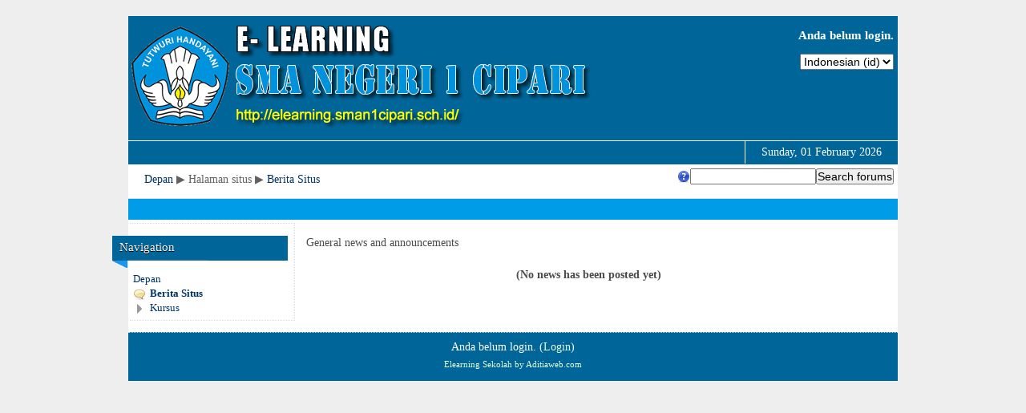

--- FILE ---
content_type: text/html; charset=utf-8
request_url: https://elearning.sman1cipari.sch.id/mod/forum/view.php?id=1
body_size: 4008
content:
<!DOCTYPE html>
<html  dir="ltr" lang="id" xml:lang="id">
<head>
    <title>Berita Situs</title>
    <link rel="shortcut icon" href="https://elearning.sman1cipari.sch.id/theme/image.php/aardvark_makeover/theme/1476676925/favicon" />
    <meta http-equiv="Content-Type" content="text/html; charset=utf-8" />
<meta name="keywords" content="e-smanda, Berita Situs" />
<link rel="stylesheet" type="text/css" href="https://elearning.sman1cipari.sch.id/theme/yui_combo.php?3.7.3/build/cssreset/reset-min.css&amp;3.7.3/build/cssfonts/fonts-min.css&amp;3.7.3/build/cssgrids/grids-min.css&amp;3.7.3/build/cssbase/base-min.css" /><script type="text/javascript" src="https://elearning.sman1cipari.sch.id/theme/yui_combo.php?3.7.3/build/simpleyui/simpleyui-min.js&amp;3.7.3/build/loader/loader-min.js"></script><script id="firstthemesheet" type="text/css">/** Required in order to fix style inclusion problems in IE with YUI **/</script><link rel="stylesheet" type="text/css" href="https://elearning.sman1cipari.sch.id/theme/styles.php/aardvark_makeover/1476676925/all" />
<script type="text/javascript">
//<![CDATA[
var M = {}; M.yui = {};
var moodleConfigFn = function(me) {var p = me.path, b = me.name.replace(/^moodle-/,'').split('-', 3), n = b.pop();if (/(skin|core)/.test(n)) {n = b.pop();me.type = 'css';};me.path = b.join('-')+'/'+n+'/'+n+'.'+me.type;};
var galleryConfigFn = function(me) {var p = me.path,v=M.yui.galleryversion,f;if(/-(skin|core)/.test(me.name)) {me.type = 'css';p = p.replace(/-(skin|core)/, '').replace(/\.js/, '.css').split('/'), f = p.pop().replace(/(\-(min|debug))/, '');if (/-skin/.test(me.name)) {p.splice(p.length,0,v,'assets','skins','sam', f);} else {p.splice(p.length,0,v,'assets', f);};} else {p = p.split('/'), f = p.pop();p.splice(p.length,0,v, f);};me.path = p.join('/');};
var yui2in3ConfigFn = function(me) {if(/-skin|reset|fonts|grids|base/.test(me.name)){me.type='css';me.path=me.path.replace(/\.js/,'.css');me.path=me.path.replace(/\/yui2-skin/,'/assets/skins/sam/yui2-skin');}};
YUI_config = {"base":"http:\/\/elearning.sman1cipari.sch.id\/lib\/yuilib\/3.7.3\/build\/","comboBase":"http:\/\/elearning.sman1cipari.sch.id\/theme\/yui_combo.php?","combine":true,"filter":"","insertBefore":"firstthemesheet","modules":{"core_filepicker":{"name":"core_filepicker","fullpath":"http:\/\/elearning.sman1cipari.sch.id\/lib\/javascript.php\/1476676925\/repository\/filepicker.js","requires":["base","node","node-event-simulate","json","async-queue","io-base","io-upload-iframe","io-form","yui2-treeview","panel","cookie","datatable","datatable-sort","resize-plugin","dd-plugin","moodle-core_filepicker"]},"core_dock":{"name":"core_dock","fullpath":"http:\/\/elearning.sman1cipari.sch.id\/lib\/javascript.php\/1476676925\/blocks\/dock.js","requires":["base","node","event-custom","event-mouseenter","event-resize"]}},"groups":{"moodle":{"name":"moodle","base":"http:\/\/elearning.sman1cipari.sch.id\/theme\/yui_combo.php?moodle\/1476676925\/","comboBase":"http:\/\/elearning.sman1cipari.sch.id\/theme\/yui_combo.php?","combine":true,"filter":"","ext":false,"root":"moodle\/1476676925\/","patterns":{"moodle-":{"group":"moodle","configFn":moodleConfigFn}}},"local":{"name":"gallery","base":"http:\/\/elearning.sman1cipari.sch.id\/lib\/yui\/gallery\/","comboBase":"http:\/\/elearning.sman1cipari.sch.id\/theme\/yui_combo.php?","combine":true,"filter":"","ext":false,"root":"gallery\/","patterns":{"gallery-":{"group":"gallery","configFn":galleryConfigFn}}},"yui2":{"base":"http:\/\/elearning.sman1cipari.sch.id\/lib\/yuilib\/2in3\/2.9.0\/build\/","comboBase":"http:\/\/elearning.sman1cipari.sch.id\/theme\/yui_combo.php?","combine":true,"ext":false,"root":"2in3\/2.9.0\/build\/","patterns":{"yui2-":{"group":"yui2","configFn":yui2in3ConfigFn}}}}};
M.yui.loader = {modules: {}};
M.cfg = {"wwwroot":"http:\/\/elearning.sman1cipari.sch.id","sesskey":"nQnJWpjZai","loadingicon":"http:\/\/elearning.sman1cipari.sch.id\/theme\/image.php\/aardvark_makeover\/core\/1476676925\/i\/loading_small","themerev":"1476676925","slasharguments":1,"theme":"aardvark_makeover","jsrev":"1476676925","svgicons":true};
//]]>
</script>
<script type="text/javascript" src="https://elearning.sman1cipari.sch.id/lib/javascript.php/1476676925/lib/javascript-static.js"></script>
<script type="text/javascript" src="https://elearning.sman1cipari.sch.id/theme/javascript.php/aardvark_makeover/1476676925/head"></script>
</head>
<body id="page-mod-forum-view" class="forumtype-news  path-mod path-mod-forum safari dir-ltr lang-id yui-skin-sam yui3-skin-sam elearning-sman1cipari-sch-id pagelayout-incourse course-1 context-15 cmid-1 notloggedin side-pre-only">

<div class="skiplinks"><a class="skip" href="#maincontent">Loncat ke konten utama</a></div>
<script type="text/javascript">
//<![CDATA[
document.body.className += ' jsenabled';
//]]>
</script>

<div id="page">
<div id="page-content-outer">
    <div id="page-header">
        
            <div id="logo">
             <div id="profileblock"><div id="post-log"><h3>Anda belum login.</h3><div class="langmenu"><form method="get" action="https://elearning.sman1cipari.sch.id/mod/forum/view.php" id="single_select_f697f2bc79c3701"><div><input type="hidden" name="id" value="1" /><label for="single_select697f2bc79c3702"><span class="accesshide " >Bahasa</span></label><select id="single_select697f2bc79c3702" class="select autosubmit langmenu" name="lang"><option value="en">English (en)</option><option selected="selected" value="id">Indonesian (id)</option></select><noscript class="inline"><div><input type="submit" value="Maju" /></div></noscript></div></form></div></div></div>            </div>
            </div>
    <!-- END OF HEADER -->
<div id="navigationbar">
        
        <span class="date"><a href="https://elearning.sman1cipari.sch.id/calendar/view.php" title="Hari ini">Sunday, 01 February 2026<a/></span>
</div>


                    <div class="navbar clearfix">
                <div class="breadcrumb"><span class="accesshide">Alur halaman</span><ul role="navigation"><li><a title="Depan" href="https://elearning.sman1cipari.sch.id/">Depan</a></li><li> <span class="accesshide " ><span class="arrow_text">/</span>&nbsp;</span><span class="arrow sep">&#x25B6;</span> <span title="Eleaning SMA NEGERI 1 CIPARI">Halaman situs</span></li><li> <span class="accesshide " ><span class="arrow_text">/</span>&nbsp;</span><span class="arrow sep">&#x25B6;</span> <a title="Forum" href="https://elearning.sman1cipari.sch.id/mod/forum/view.php?id=1">Berita Situs</a></li></ul></div>
                <div class="navbutton"> <div class="forumsearch"><form action="https://elearning.sman1cipari.sch.id/mod/forum/search.php" style="display:inline"><fieldset class="invisiblefieldset"><span class="helplink"><a href="https://elearning.sman1cipari.sch.id/help.php?component=moodle&amp;identifier=search&amp;lang=id" title="Bantuan dengan Cari" aria-haspopup="true" class="tooltip"><img src="https://elearning.sman1cipari.sch.id/theme/image.php/aardvark_makeover/core/1476676925/help" alt="Bantuan dengan Cari" class="iconhelp" /></a></span><label class="accesshide" for="search" >Search</label><input id="search" name="search" type="text" size="18" value="" alt="search" /><label class="accesshide" for="searchforums" >Search forums</label><input id="searchforums" value="Search forums" type="submit" /><input name="id" type="hidden" value="1" /></fieldset></form></div></div>
            </div>
        


 <div id="page-content-wrap">
    <div id="page-content">
        <div id="region-main-box">
            <div id="region-post-box">

                <div id="region-main-wrap">
                  <div id="region-main-pad">
                    <div id="region-main">
                      <div class="region-content">
                            <span id="maincontent"></span><div id="intro" class="box generalbox"><div class="no-overflow">General news and announcements</div></div><br /><div class="forumnodiscuss">(No news has been posted yet)</div>
                      </div>
                    </div>
                  </div>
                </div>

                                <div id="region-pre" class="block-region">
                   <div class="region-content">
                      <a href="#sb-1" class="skip-block">Abaikan Navigation</a><div id="inst4" class="block_navigation  block" role="navigation" aria-labelledby="instance-4-header"><div class="header"><div class="title"><div class="block_action"></div><h2 id="instance-4-header">Navigation</h2></div></div><div class="content"><ul class="block_tree list"><li class="type_unknown depth_1 contains_branch" aria-expanded="true"><p class="tree_item branch canexpand navigation_node"><a title="Depan" href="https://elearning.sman1cipari.sch.id/">Depan</a></p><ul><li class="type_activity depth_2 item_with_icon current_branch"><p class="tree_item leaf hasicon active_tree_node"><a title="Forum" href="https://elearning.sman1cipari.sch.id/mod/forum/view.php?id=1"><img alt="Forum" class="smallicon navicon" title="Forum" src="https://elearning.sman1cipari.sch.id/theme/image.php/aardvark_makeover/forum/1476676925/icon" />Berita Situs</a></p></li>
<li class="type_system depth_2 collapsed contains_branch" aria-expanded="false"><p class="tree_item branch" id="expandable_branch_1"><a title="Kursus" href="https://elearning.sman1cipari.sch.id/course/index.php">Kursus</a></p></li></ul></li></ul></div></div><span id="sb-1" class="skip-block-to"></span>
                   </div>
                </div>
                
                            </div>
        </div>
    </div>
  </div>
<!-- START OF FOOTER -->
        <div id="page-footer">
           <p class="logininfo"><div class="logininfo">Anda belum login. (<a href="https://elearning.sman1cipari.sch.id/login/index.php">Login</a>)</div></p>
            <p class="copyright"><a href="http://www.aditiaweb.com/pembuatan-website-e-learning-gratis/" >Elearning Sekolah by Aditiaweb.com</a></p>
    </div>
      </div>
 <div class="clearfix"></div>
</div>
<script type="text/javascript" src="https://elearning.sman1cipari.sch.id/theme/javascript.php/aardvark_makeover/1476676925/footer"></script>
<script type="text/javascript">
//<![CDATA[
M.str = {"moodle":{"lastmodified":"Terakhir diperbaharui","name":"Nama","error":"Kesalahan","info":"Informasi","viewallcourses":"Tampilkan semua kursus","cancel":"Batal","yes":"Ya"},"repository":{"type":"Type","size":"Size","invalidjson":"Invalid JSON string","nofilesattached":"No files attached","filepicker":"File picker","logout":"Logout","nofilesavailable":"No files available","norepositoriesavailable":"Sorry, none of your current repositories can return files in the required format.","fileexistsdialogheader":"File exists","fileexistsdialog_editor":"A file with that name has already been attached to the text you are editing.","fileexistsdialog_filemanager":"A file with that name has already been attached","renameto":"Rename to \"{$a}\"","referencesexist":"There are {$a} alias\/shortcut files that use this file as their source"},"block":{"addtodock":"Move this to the dock","undockitem":"Undock this item","undockall":"Undock all"},"langconfig":{"thisdirectionvertical":"btt"},"form":{"close":"Tutup"},"admin":{"confirmation":"Konfirmasi"}};
//]]>
</script>
<script type="text/javascript">
//<![CDATA[
var navtreeexpansions4 = [{"id":"expandable_branch_1","key":"courses","type":0}];
//]]>
</script>
<script type="text/javascript">
//<![CDATA[
YUI().use('node', function(Y) {
M.util.load_flowplayer();
setTimeout("fix_column_widths()", 20);
M.util.help_icon.setup(Y);
M.yui.galleryversion="2010.04.08-12-35";Y.use("core_dock","moodle-block_navigation-navigation",function() {M.block_navigation.init_add_tree({"id":"4","instance":"4","candock":true,"courselimit":"20","expansionlimit":0});
});
M.yui.galleryversion="2010.04.08-12-35";Y.use("core_dock","moodle-block_navigation-navigation",function() {M.block_navigation.init_add_tree({"id":"5","instance":"5","candock":true});
});
M.util.help_popups.setup(Y);
M.yui.galleryversion="2010.04.08-12-35";Y.use("moodle-core-formautosubmit",function() {M.core.init_formautosubmit({"selectid":"single_select697f2bc79c3702","nothing":false});
});
M.util.init_block_hider(Y, {"id":"inst4","title":"Navigation","preference":"block4hidden","tooltipVisible":"Sembunyikan blok Navigation","tooltipHidden":"Tampilkan blok Navigation"});

});
//]]>
</script>
<script defer src="https://static.cloudflareinsights.com/beacon.min.js/vcd15cbe7772f49c399c6a5babf22c1241717689176015" integrity="sha512-ZpsOmlRQV6y907TI0dKBHq9Md29nnaEIPlkf84rnaERnq6zvWvPUqr2ft8M1aS28oN72PdrCzSjY4U6VaAw1EQ==" data-cf-beacon='{"version":"2024.11.0","token":"9e81c1f9e350457480907f661ef0cd84","r":1,"server_timing":{"name":{"cfCacheStatus":true,"cfEdge":true,"cfExtPri":true,"cfL4":true,"cfOrigin":true,"cfSpeedBrain":true},"location_startswith":null}}' crossorigin="anonymous"></script>
</body>
</html>